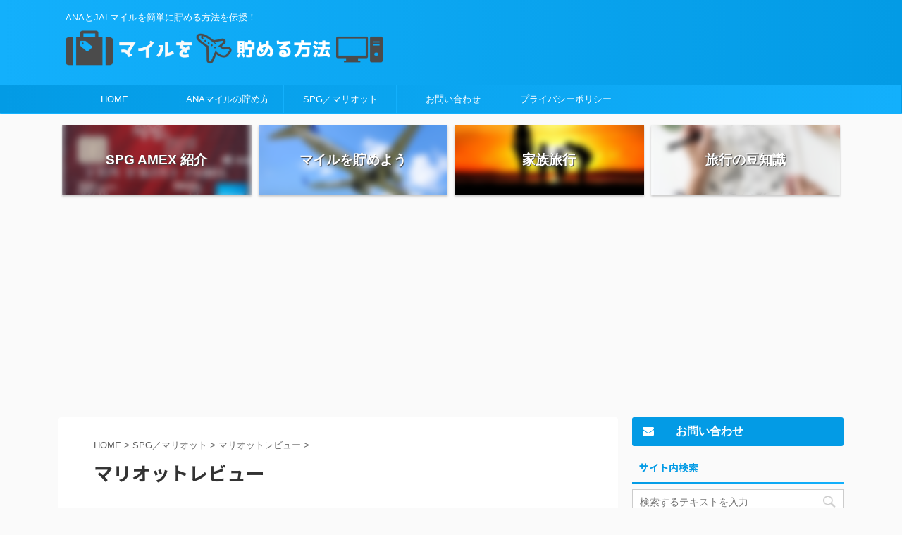

--- FILE ---
content_type: text/html; charset=UTF-8
request_url: https://xn--ebkuat5exovc2390c94lw03e.com/category/spg_marriott/%E3%83%9E%E3%83%AA%E3%82%AA%E3%83%83%E3%83%88%E3%83%AC%E3%83%93%E3%83%A5%E3%83%BC/
body_size: 8199
content:
<!DOCTYPE html>
<!--[if lt IE 7]>
<html class="ie6" lang="ja"> <![endif]-->
<!--[if IE 7]>
<html class="i7" lang="ja"> <![endif]-->
<!--[if IE 8]>
<html class="ie" lang="ja"> <![endif]-->
<!--[if gt IE 8]><!-->
<html lang="ja" class="">
<!--<![endif]-->
<head prefix="og: http://ogp.me/ns# fb: http://ogp.me/ns/fb# article: http://ogp.me/ns/article#">
<meta charset="UTF-8" >
<meta name="viewport" content="width=device-width,initial-scale=1.0,user-scalable=no,viewport-fit=cover">
<meta name="format-detection" content="telephone=no" >
<meta name="robots" content="noindex,follow">
<link rel="alternate" type="application/rss+xml" title="マイルを貯める方法 RSS Feed" href="https://xn--ebkuat5exovc2390c94lw03e.com/feed/" />
<link rel="pingback" href="https://xn--ebkuat5exovc2390c94lw03e.com/xmlrpc.php" >
<!--[if lt IE 9]>
<script src="https://xn--ebkuat5exovc2390c94lw03e.com/wp-content/themes/affinger5/js/html5shiv.js"></script>
<![endif]-->
<meta name='robots' content='max-image-preview:large' />
<style>img:is([sizes="auto" i], [sizes^="auto," i]) { contain-intrinsic-size: 3000px 1500px }</style>
<title>マリオットレビュー - マイルを貯める方法</title>
<link rel='dns-prefetch' href='//ajax.googleapis.com' />
<!-- <link rel='stylesheet' id='wp-block-library-css' href='https://xn--ebkuat5exovc2390c94lw03e.com/wp-includes/css/dist/block-library/style.min.css?ver=6.8.3' type='text/css' media='all' /> -->
<link rel="stylesheet" type="text/css" href="//xn--ebkuat5exovc2390c94lw03e.com/wp-content/cache/wpfc-minified/d3s5ihfj/cal3p.css" media="all"/>
<style id='classic-theme-styles-inline-css' type='text/css'>
/*! This file is auto-generated */
.wp-block-button__link{color:#fff;background-color:#32373c;border-radius:9999px;box-shadow:none;text-decoration:none;padding:calc(.667em + 2px) calc(1.333em + 2px);font-size:1.125em}.wp-block-file__button{background:#32373c;color:#fff;text-decoration:none}
</style>
<style id='global-styles-inline-css' type='text/css'>
:root{--wp--preset--aspect-ratio--square: 1;--wp--preset--aspect-ratio--4-3: 4/3;--wp--preset--aspect-ratio--3-4: 3/4;--wp--preset--aspect-ratio--3-2: 3/2;--wp--preset--aspect-ratio--2-3: 2/3;--wp--preset--aspect-ratio--16-9: 16/9;--wp--preset--aspect-ratio--9-16: 9/16;--wp--preset--color--black: #000000;--wp--preset--color--cyan-bluish-gray: #abb8c3;--wp--preset--color--white: #ffffff;--wp--preset--color--pale-pink: #f78da7;--wp--preset--color--vivid-red: #cf2e2e;--wp--preset--color--luminous-vivid-orange: #ff6900;--wp--preset--color--luminous-vivid-amber: #fcb900;--wp--preset--color--light-green-cyan: #7bdcb5;--wp--preset--color--vivid-green-cyan: #00d084;--wp--preset--color--pale-cyan-blue: #8ed1fc;--wp--preset--color--vivid-cyan-blue: #0693e3;--wp--preset--color--vivid-purple: #9b51e0;--wp--preset--color--soft-red: #e6514c;--wp--preset--color--light-grayish-red: #fdebee;--wp--preset--color--vivid-yellow: #ffc107;--wp--preset--color--very-pale-yellow: #fffde7;--wp--preset--color--very-light-gray: #fafafa;--wp--preset--color--very-dark-gray: #313131;--wp--preset--color--original-color-a: #43a047;--wp--preset--color--original-color-b: #795548;--wp--preset--color--original-color-c: #ec407a;--wp--preset--color--original-color-d: #9e9d24;--wp--preset--gradient--vivid-cyan-blue-to-vivid-purple: linear-gradient(135deg,rgba(6,147,227,1) 0%,rgb(155,81,224) 100%);--wp--preset--gradient--light-green-cyan-to-vivid-green-cyan: linear-gradient(135deg,rgb(122,220,180) 0%,rgb(0,208,130) 100%);--wp--preset--gradient--luminous-vivid-amber-to-luminous-vivid-orange: linear-gradient(135deg,rgba(252,185,0,1) 0%,rgba(255,105,0,1) 100%);--wp--preset--gradient--luminous-vivid-orange-to-vivid-red: linear-gradient(135deg,rgba(255,105,0,1) 0%,rgb(207,46,46) 100%);--wp--preset--gradient--very-light-gray-to-cyan-bluish-gray: linear-gradient(135deg,rgb(238,238,238) 0%,rgb(169,184,195) 100%);--wp--preset--gradient--cool-to-warm-spectrum: linear-gradient(135deg,rgb(74,234,220) 0%,rgb(151,120,209) 20%,rgb(207,42,186) 40%,rgb(238,44,130) 60%,rgb(251,105,98) 80%,rgb(254,248,76) 100%);--wp--preset--gradient--blush-light-purple: linear-gradient(135deg,rgb(255,206,236) 0%,rgb(152,150,240) 100%);--wp--preset--gradient--blush-bordeaux: linear-gradient(135deg,rgb(254,205,165) 0%,rgb(254,45,45) 50%,rgb(107,0,62) 100%);--wp--preset--gradient--luminous-dusk: linear-gradient(135deg,rgb(255,203,112) 0%,rgb(199,81,192) 50%,rgb(65,88,208) 100%);--wp--preset--gradient--pale-ocean: linear-gradient(135deg,rgb(255,245,203) 0%,rgb(182,227,212) 50%,rgb(51,167,181) 100%);--wp--preset--gradient--electric-grass: linear-gradient(135deg,rgb(202,248,128) 0%,rgb(113,206,126) 100%);--wp--preset--gradient--midnight: linear-gradient(135deg,rgb(2,3,129) 0%,rgb(40,116,252) 100%);--wp--preset--font-size--small: 13px;--wp--preset--font-size--medium: 20px;--wp--preset--font-size--large: 36px;--wp--preset--font-size--x-large: 42px;--wp--preset--spacing--20: 0.44rem;--wp--preset--spacing--30: 0.67rem;--wp--preset--spacing--40: 1rem;--wp--preset--spacing--50: 1.5rem;--wp--preset--spacing--60: 2.25rem;--wp--preset--spacing--70: 3.38rem;--wp--preset--spacing--80: 5.06rem;--wp--preset--shadow--natural: 6px 6px 9px rgba(0, 0, 0, 0.2);--wp--preset--shadow--deep: 12px 12px 50px rgba(0, 0, 0, 0.4);--wp--preset--shadow--sharp: 6px 6px 0px rgba(0, 0, 0, 0.2);--wp--preset--shadow--outlined: 6px 6px 0px -3px rgba(255, 255, 255, 1), 6px 6px rgba(0, 0, 0, 1);--wp--preset--shadow--crisp: 6px 6px 0px rgba(0, 0, 0, 1);}:where(.is-layout-flex){gap: 0.5em;}:where(.is-layout-grid){gap: 0.5em;}body .is-layout-flex{display: flex;}.is-layout-flex{flex-wrap: wrap;align-items: center;}.is-layout-flex > :is(*, div){margin: 0;}body .is-layout-grid{display: grid;}.is-layout-grid > :is(*, div){margin: 0;}:where(.wp-block-columns.is-layout-flex){gap: 2em;}:where(.wp-block-columns.is-layout-grid){gap: 2em;}:where(.wp-block-post-template.is-layout-flex){gap: 1.25em;}:where(.wp-block-post-template.is-layout-grid){gap: 1.25em;}.has-black-color{color: var(--wp--preset--color--black) !important;}.has-cyan-bluish-gray-color{color: var(--wp--preset--color--cyan-bluish-gray) !important;}.has-white-color{color: var(--wp--preset--color--white) !important;}.has-pale-pink-color{color: var(--wp--preset--color--pale-pink) !important;}.has-vivid-red-color{color: var(--wp--preset--color--vivid-red) !important;}.has-luminous-vivid-orange-color{color: var(--wp--preset--color--luminous-vivid-orange) !important;}.has-luminous-vivid-amber-color{color: var(--wp--preset--color--luminous-vivid-amber) !important;}.has-light-green-cyan-color{color: var(--wp--preset--color--light-green-cyan) !important;}.has-vivid-green-cyan-color{color: var(--wp--preset--color--vivid-green-cyan) !important;}.has-pale-cyan-blue-color{color: var(--wp--preset--color--pale-cyan-blue) !important;}.has-vivid-cyan-blue-color{color: var(--wp--preset--color--vivid-cyan-blue) !important;}.has-vivid-purple-color{color: var(--wp--preset--color--vivid-purple) !important;}.has-black-background-color{background-color: var(--wp--preset--color--black) !important;}.has-cyan-bluish-gray-background-color{background-color: var(--wp--preset--color--cyan-bluish-gray) !important;}.has-white-background-color{background-color: var(--wp--preset--color--white) !important;}.has-pale-pink-background-color{background-color: var(--wp--preset--color--pale-pink) !important;}.has-vivid-red-background-color{background-color: var(--wp--preset--color--vivid-red) !important;}.has-luminous-vivid-orange-background-color{background-color: var(--wp--preset--color--luminous-vivid-orange) !important;}.has-luminous-vivid-amber-background-color{background-color: var(--wp--preset--color--luminous-vivid-amber) !important;}.has-light-green-cyan-background-color{background-color: var(--wp--preset--color--light-green-cyan) !important;}.has-vivid-green-cyan-background-color{background-color: var(--wp--preset--color--vivid-green-cyan) !important;}.has-pale-cyan-blue-background-color{background-color: var(--wp--preset--color--pale-cyan-blue) !important;}.has-vivid-cyan-blue-background-color{background-color: var(--wp--preset--color--vivid-cyan-blue) !important;}.has-vivid-purple-background-color{background-color: var(--wp--preset--color--vivid-purple) !important;}.has-black-border-color{border-color: var(--wp--preset--color--black) !important;}.has-cyan-bluish-gray-border-color{border-color: var(--wp--preset--color--cyan-bluish-gray) !important;}.has-white-border-color{border-color: var(--wp--preset--color--white) !important;}.has-pale-pink-border-color{border-color: var(--wp--preset--color--pale-pink) !important;}.has-vivid-red-border-color{border-color: var(--wp--preset--color--vivid-red) !important;}.has-luminous-vivid-orange-border-color{border-color: var(--wp--preset--color--luminous-vivid-orange) !important;}.has-luminous-vivid-amber-border-color{border-color: var(--wp--preset--color--luminous-vivid-amber) !important;}.has-light-green-cyan-border-color{border-color: var(--wp--preset--color--light-green-cyan) !important;}.has-vivid-green-cyan-border-color{border-color: var(--wp--preset--color--vivid-green-cyan) !important;}.has-pale-cyan-blue-border-color{border-color: var(--wp--preset--color--pale-cyan-blue) !important;}.has-vivid-cyan-blue-border-color{border-color: var(--wp--preset--color--vivid-cyan-blue) !important;}.has-vivid-purple-border-color{border-color: var(--wp--preset--color--vivid-purple) !important;}.has-vivid-cyan-blue-to-vivid-purple-gradient-background{background: var(--wp--preset--gradient--vivid-cyan-blue-to-vivid-purple) !important;}.has-light-green-cyan-to-vivid-green-cyan-gradient-background{background: var(--wp--preset--gradient--light-green-cyan-to-vivid-green-cyan) !important;}.has-luminous-vivid-amber-to-luminous-vivid-orange-gradient-background{background: var(--wp--preset--gradient--luminous-vivid-amber-to-luminous-vivid-orange) !important;}.has-luminous-vivid-orange-to-vivid-red-gradient-background{background: var(--wp--preset--gradient--luminous-vivid-orange-to-vivid-red) !important;}.has-very-light-gray-to-cyan-bluish-gray-gradient-background{background: var(--wp--preset--gradient--very-light-gray-to-cyan-bluish-gray) !important;}.has-cool-to-warm-spectrum-gradient-background{background: var(--wp--preset--gradient--cool-to-warm-spectrum) !important;}.has-blush-light-purple-gradient-background{background: var(--wp--preset--gradient--blush-light-purple) !important;}.has-blush-bordeaux-gradient-background{background: var(--wp--preset--gradient--blush-bordeaux) !important;}.has-luminous-dusk-gradient-background{background: var(--wp--preset--gradient--luminous-dusk) !important;}.has-pale-ocean-gradient-background{background: var(--wp--preset--gradient--pale-ocean) !important;}.has-electric-grass-gradient-background{background: var(--wp--preset--gradient--electric-grass) !important;}.has-midnight-gradient-background{background: var(--wp--preset--gradient--midnight) !important;}.has-small-font-size{font-size: var(--wp--preset--font-size--small) !important;}.has-medium-font-size{font-size: var(--wp--preset--font-size--medium) !important;}.has-large-font-size{font-size: var(--wp--preset--font-size--large) !important;}.has-x-large-font-size{font-size: var(--wp--preset--font-size--x-large) !important;}
:where(.wp-block-post-template.is-layout-flex){gap: 1.25em;}:where(.wp-block-post-template.is-layout-grid){gap: 1.25em;}
:where(.wp-block-columns.is-layout-flex){gap: 2em;}:where(.wp-block-columns.is-layout-grid){gap: 2em;}
:root :where(.wp-block-pullquote){font-size: 1.5em;line-height: 1.6;}
</style>
<!-- <link rel='stylesheet' id='toc-screen-css' href='https://xn--ebkuat5exovc2390c94lw03e.com/wp-content/plugins/table-of-contents-plus/screen.min.css?ver=2411.1' type='text/css' media='all' /> -->
<!-- <link rel='stylesheet' id='normalize-css' href='https://xn--ebkuat5exovc2390c94lw03e.com/wp-content/themes/affinger5/css/normalize.css?ver=1.5.9' type='text/css' media='all' /> -->
<!-- <link rel='stylesheet' id='font-awesome-css' href='https://xn--ebkuat5exovc2390c94lw03e.com/wp-content/themes/affinger5/css/fontawesome/css/font-awesome.min.css?ver=4.7.0' type='text/css' media='all' /> -->
<!-- <link rel='stylesheet' id='font-awesome-animation-css' href='https://xn--ebkuat5exovc2390c94lw03e.com/wp-content/themes/affinger5/css/fontawesome/css/font-awesome-animation.min.css?ver=6.8.3' type='text/css' media='all' /> -->
<!-- <link rel='stylesheet' id='st_svg-css' href='https://xn--ebkuat5exovc2390c94lw03e.com/wp-content/themes/affinger5/st_svg/style.css?ver=6.8.3' type='text/css' media='all' /> -->
<!-- <link rel='stylesheet' id='slick-css' href='https://xn--ebkuat5exovc2390c94lw03e.com/wp-content/themes/affinger5/vendor/slick/slick.css?ver=1.8.0' type='text/css' media='all' /> -->
<!-- <link rel='stylesheet' id='slick-theme-css' href='https://xn--ebkuat5exovc2390c94lw03e.com/wp-content/themes/affinger5/vendor/slick/slick-theme.css?ver=1.8.0' type='text/css' media='all' /> -->
<link rel="stylesheet" type="text/css" href="//xn--ebkuat5exovc2390c94lw03e.com/wp-content/cache/wpfc-minified/mk6ju3md/cal3p.css" media="all"/>
<link rel='stylesheet' id='fonts-googleapis-notosansjp-css' href='//fonts.googleapis.com/css?family=Noto+Sans+JP%3A400%2C700&#038;display=swap&#038;subset=japanese&#038;ver=6.8.3' type='text/css' media='all' />
<!-- <link rel='stylesheet' id='style-css' href='https://xn--ebkuat5exovc2390c94lw03e.com/wp-content/themes/affinger5/style.css?ver=6.8.3' type='text/css' media='all' /> -->
<!-- <link rel='stylesheet' id='single-css' href='https://xn--ebkuat5exovc2390c94lw03e.com/wp-content/themes/affinger5/st-rankcss.php' type='text/css' media='all' /> -->
<!-- <link rel='stylesheet' id='st-themecss-css' href='https://xn--ebkuat5exovc2390c94lw03e.com/wp-content/themes/affinger5/st-themecss-loader.php?ver=6.8.3' type='text/css' media='all' /> -->
<link rel="stylesheet" type="text/css" href="//xn--ebkuat5exovc2390c94lw03e.com/wp-content/cache/wpfc-minified/een3dp7h/9nlpw.css" media="all"/>
<script type="text/javascript" src="//ajax.googleapis.com/ajax/libs/jquery/1.11.3/jquery.min.js?ver=1.11.3" id="jquery-js"></script>
<link rel="https://api.w.org/" href="https://xn--ebkuat5exovc2390c94lw03e.com/wp-json/" /><link rel="alternate" title="JSON" type="application/json" href="https://xn--ebkuat5exovc2390c94lw03e.com/wp-json/wp/v2/categories/75" /><meta name="google-site-verification" content="iczlRx7er-gO9ClU0kvA46L34PPTrGRnXoCuHTo2mOg" />
<script async src="//pagead2.googlesyndication.com/pagead/js/adsbygoogle.js"></script>
<script>
(adsbygoogle = window.adsbygoogle || []).push({
google_ad_client: "ca-pub-2819085608856688",
enable_page_level_ads: true
});
</script>
<link rel="icon" href="https://xn--ebkuat5exovc2390c94lw03e.com/wp-content/uploads/2019/09/cropped-anahikouki-32x32.png" sizes="32x32" />
<link rel="icon" href="https://xn--ebkuat5exovc2390c94lw03e.com/wp-content/uploads/2019/09/cropped-anahikouki-192x192.png" sizes="192x192" />
<link rel="apple-touch-icon" href="https://xn--ebkuat5exovc2390c94lw03e.com/wp-content/uploads/2019/09/cropped-anahikouki-180x180.png" />
<meta name="msapplication-TileImage" content="https://xn--ebkuat5exovc2390c94lw03e.com/wp-content/uploads/2019/09/cropped-anahikouki-270x270.png" />
<script>
(function (i, s, o, g, r, a, m) {
i['GoogleAnalyticsObject'] = r;
i[r] = i[r] || function () {
(i[r].q = i[r].q || []).push(arguments)
}, i[r].l = 1 * new Date();
a = s.createElement(o),
m = s.getElementsByTagName(o)[0];
a.async = 1;
a.src = g;
m.parentNode.insertBefore(a, m)
})(window, document, 'script', '//www.google-analytics.com/analytics.js', 'ga');
ga('create', 'UA-70442197-4', 'auto');
ga('send', 'pageview');
</script>
<!-- OGP -->
<meta name="twitter:card" content="summary_large_image">
<meta name="twitter:site" content="@money30life">
<meta name="twitter:title" content="マイルを貯める方法">
<meta name="twitter:description" content="ANAとJALマイルを簡単に貯める方法を伝授！">
<meta name="twitter:image" content="https://xn--ebkuat5exovc2390c94lw03e.com/wp-content/themes/affinger5/images/no-img.png">
<!-- /OGP -->
<script>
jQuery(function(){
jQuery(".post .entry-title").css("opacity",".0").animate({ 
"opacity": "1"
}, 2500);;
});
</script>
<script>
jQuery(function(){
jQuery('.st-btn-open').click(function(){
jQuery(this).next('.st-slidebox').stop(true, true).slideToggle();
jQuery(this).addClass('st-btn-open-click');
});
});
</script>
<script>
jQuery(function(){
jQuery('#st-tab-menu li').on('click', function(){
if(jQuery(this).not('active')){
jQuery(this).addClass('active').siblings('li').removeClass('active');
var index = jQuery('#st-tab-menu li').index(this);
jQuery('#st-tab-box div').eq(index).addClass('active').siblings('div').removeClass('active');
}
});
});
</script>
<script>
jQuery(function(){
jQuery("#toc_container:not(:has(ul ul))").addClass("only-toc");
jQuery(".st-ac-box ul:has(.cat-item)").each(function(){
jQuery(this).addClass("st-ac-cat");
});
});
</script>
<script>
jQuery(function(){
jQuery('.st-star').parent('.rankh4').css('padding-bottom','5px'); // スターがある場合のランキング見出し調整
});
</script>
</head>
<body class="archive category category-75 wp-theme-affinger5 not-front-page" >
<div id="st-ami">
<div id="wrapper" class="">
<div id="wrapper-in">
<header id="">
<div id="headbox-bg">
<div id="headbox">
<nav id="s-navi" class="pcnone" data-st-nav data-st-nav-type="normal">
<dl class="acordion is-active" data-st-nav-primary>
<dt class="trigger">
<p class="acordion_button"><span class="op"><i class="fa st-svg-menu"></i></span></p>
<!-- 追加メニュー -->
<!-- 追加メニュー2 -->
</dt>
<dd class="acordion_tree">
<div class="acordion_tree_content">
<div class="menu-ana%e3%83%9e%e3%82%a4%e3%83%ab-container"><ul id="menu-ana%e3%83%9e%e3%82%a4%e3%83%ab" class="menu"><li id="menu-item-1509" class="menu-item menu-item-type-custom menu-item-object-custom menu-item-home menu-item-1509"><a href="https://xn--ebkuat5exovc2390c94lw03e.com"><span class="menu-item-label">HOME</span></a></li>
<li id="menu-item-1505" class="menu-item menu-item-type-taxonomy menu-item-object-category menu-item-1505"><a href="https://xn--ebkuat5exovc2390c94lw03e.com/category/ana/"><span class="menu-item-label">ANAマイルの貯め方</span></a></li>
<li id="menu-item-1508" class="menu-item menu-item-type-taxonomy menu-item-object-category current-category-ancestor menu-item-1508"><a href="https://xn--ebkuat5exovc2390c94lw03e.com/category/spg_marriott/"><span class="menu-item-label">SPG／マリオット</span></a></li>
<li id="menu-item-1510" class="menu-item menu-item-type-custom menu-item-object-custom menu-item-1510"><a href="https://ws.formzu.net/fgen/S50250203/"><span class="menu-item-label">お問い合わせ</span></a></li>
<li id="menu-item-14274" class="menu-item menu-item-type-post_type menu-item-object-page menu-item-privacy-policy menu-item-14274"><a rel="privacy-policy" href="https://xn--ebkuat5exovc2390c94lw03e.com/privacy-policy/"><span class="menu-item-label">プライバシーポリシー</span></a></li>
</ul></div>							<div class="clear"></div>
</div>
</dd>
</dl>
</nav>
<div id="header-l">
<div id="st-text-logo">
<!-- キャプション -->
<p class="descr sitenametop">
ANAとJALマイルを簡単に貯める方法を伝授！               			 </p>
<!-- ロゴ又はブログ名 -->
<p class="sitename"><a href="https://xn--ebkuat5exovc2390c94lw03e.com/">
<img class="sitename-bottom" alt="マイルを貯める方法" src="https://xn--ebkuat5exovc2390c94lw03e.com/wp-content/uploads/2018/12/image83.png" >
</a></p>
<!-- ロゴ又はブログ名ここまで -->
</div>
</div><!-- /#header-l -->
<div id="header-r" class="smanone">
</div><!-- /#header-r -->
</div><!-- /#headbox-bg -->
</div><!-- /#headbox clearfix -->
<div id="gazou-wide">
<div id="st-menubox">
<div id="st-menuwide">
<nav class="smanone clearfix"><ul id="menu-ana%e3%83%9e%e3%82%a4%e3%83%ab-1" class="menu"><li class="menu-item menu-item-type-custom menu-item-object-custom menu-item-home menu-item-1509"><a href="https://xn--ebkuat5exovc2390c94lw03e.com">HOME</a></li>
<li class="menu-item menu-item-type-taxonomy menu-item-object-category menu-item-1505"><a href="https://xn--ebkuat5exovc2390c94lw03e.com/category/ana/">ANAマイルの貯め方</a></li>
<li class="menu-item menu-item-type-taxonomy menu-item-object-category current-category-ancestor menu-item-1508"><a href="https://xn--ebkuat5exovc2390c94lw03e.com/category/spg_marriott/">SPG／マリオット</a></li>
<li class="menu-item menu-item-type-custom menu-item-object-custom menu-item-1510"><a href="https://ws.formzu.net/fgen/S50250203/">お問い合わせ</a></li>
<li class="menu-item menu-item-type-post_type menu-item-object-page menu-item-privacy-policy menu-item-14274"><a rel="privacy-policy" href="https://xn--ebkuat5exovc2390c94lw03e.com/privacy-policy/">プライバシーポリシー</a></li>
</ul></nav>			</div>
</div>
</div>
</header>
<div id="st-header-cardlink-wrapper">
<ul id="st-header-cardlink" class="st-cardlink-column-d st-cardlink-column-4">
<li class="st-cardlink-card has-bg has-link is-blurable"
style="background-image: url(https://xn--ebkuat5exovc2390c94lw03e.com/wp-content/uploads/2019/04/spg-amex-card.jpg);">
<a class="st-cardlink-card-link" href="https://マイルを貯める方法.com/spg-amex/">
<div class="st-cardlink-card-text">SPG AMEX 紹介</div>
</a>
</li>
<li class="st-cardlink-card has-bg has-link is-blurable"
style="background-image: url(https://xn--ebkuat5exovc2390c94lw03e.com/wp-content/uploads/2019/04/ana-mairu-tameru.jpg);">
<a class="st-cardlink-card-link" href="https://マイルを貯める方法.com/save-ana-miles/">
<div class="st-cardlink-card-text">マイルを貯めよう</div>
</a>
</li>
<li class="st-cardlink-card has-bg has-link is-blurable"
style="background-image: url(https://xn--ebkuat5exovc2390c94lw03e.com/wp-content/uploads/2019/04/kazoku-ryokou.jpg);">
<a class="st-cardlink-card-link" href="https://xn--ebkuat5exovc2390c94lw03e.com/category/%E5%AE%B6%E6%97%8F%E6%97%85%E8%A1%8C/">
<div class="st-cardlink-card-text">家族旅行</div>
</a>
</li>
<li class="st-cardlink-card has-bg has-link is-blurable"
style="background-image: url(https://xn--ebkuat5exovc2390c94lw03e.com/wp-content/uploads/2019/04/mametishiki.jpg);">
<a class="st-cardlink-card-link" href="https://xn--ebkuat5exovc2390c94lw03e.com/category/travel_tips/">
<div class="st-cardlink-card-text">旅行の豆知識</div>
</a>
</li>
</ul>
</div>
<div id="content-w">
<div id="content" class="clearfix">
<div id="contentInner">
<main>
<article>
<!--ぱんくず -->
<div id="breadcrumb">
<ol itemscope itemtype="http://schema.org/BreadcrumbList">
<li itemprop="itemListElement" itemscope
itemtype="http://schema.org/ListItem"><a href="https://xn--ebkuat5exovc2390c94lw03e.com" itemprop="item"><span itemprop="name">HOME</span></a> > <meta itemprop="position" content="1" /></li>
<li itemprop="itemListElement" itemscope
itemtype="http://schema.org/ListItem"><a href="https://xn--ebkuat5exovc2390c94lw03e.com/category/spg_marriott/" itemprop="item">
<span itemprop="name">SPG／マリオット</span> </a> &gt; 
<meta itemprop="position" content="2" />
</li>
<li itemprop="itemListElement" itemscope
itemtype="http://schema.org/ListItem"><a href="https://xn--ebkuat5exovc2390c94lw03e.com/category/spg_marriott/%e3%83%9e%e3%83%aa%e3%82%aa%e3%83%83%e3%83%88%e3%83%ac%e3%83%93%e3%83%a5%e3%83%bc/" itemprop="item">
<span itemprop="name">マリオットレビュー</span> </a> &gt; 
<meta itemprop="position" content="3" />
</li>
</ol>
</div>
<!--/ ぱんくず -->
<div class="post">
<h1 class="entry-title">マリオットレビュー</h1>
<div id="nocopy" >
<div class="entry-content">
</div>
</div>
</div><!-- /post -->
<div class="kanren ">
</div>
<div class="st-pagelink">
<div class="st-pagelink-in">
</div>
</div>
</article>
</main>
</div>
<!-- /#contentInner -->
<div id="side">
<aside>
<div class="side-topad">
<div id="form_widget-2" class="ad widget_form_widget"><a class="st-formbtnlink" href="https://ws.formzu.net/fgen/S50250203/">
<div class="st-formbtn">
<div class="st-originalbtn-l"><span class="btnwebfont"><i class="fa fa-envelope" aria-hidden="true"></i></span></div>
<div class="st-originalbtn-r"><span class="originalbtn-bold">お問い合わせ</span></div>
</div>
</a> </div><div id="search-2" class="ad widget_search"><p class="st-widgets-title"><span>サイト内検索</span></p><div id="search">
<form method="get" id="searchform" action="https://xn--ebkuat5exovc2390c94lw03e.com/">
<label class="hidden" for="s">
</label>
<input type="text" placeholder="検索するテキストを入力" value="" name="s" id="s" />
<input type="image" src="https://xn--ebkuat5exovc2390c94lw03e.com/wp-content/themes/affinger5/images/search.png" alt="検索" id="searchsubmit" />
</form>
</div>
<!-- /stinger --> </div><div id="authorst_widget-2" class="ad widget_authorst_widget"><div class="st-author-box st-author-master">
<div id="st-tab-box" class="clearfix">
<div class="active">
<dl>
<dt>
<img alt='' src='https://secure.gravatar.com/avatar/e3882d1964170e77f29cc362a5f3371e75ebc8f8c8464a5a07b5e2ec3a99b54a?s=80&#038;d=mm&#038;r=g' srcset='https://secure.gravatar.com/avatar/e3882d1964170e77f29cc362a5f3371e75ebc8f8c8464a5a07b5e2ec3a99b54a?s=160&#038;d=mm&#038;r=g 2x' class='avatar avatar-80 photo' height='80' width='80' loading='lazy' decoding='async'/>			</dt>
<dd>
<p class="st-author-nickname">ANAマイルが大好きな「マコツ」</p>
<p class="st-author-description">ANAマイルをこよなく愛するMです。年間20万ANAマイルを貯める事に成功しました。マイルを貯めれば人生が大きく変わります！</p>
<p class="st-author-sns">
<a rel="nofollow" class="st-author-twitter" href="https://twitter.com/money30life"><i class="fa fa-twitter-square" aria-hidden="true"></i></a>
<a rel="nofollow" class="st-author-facebook" href="https://www.facebook.com/mairutameru/"><i class="fa fa-facebook-square" aria-hidden="true"></i></a>
<a rel="nofollow" class="st-author-homepage" href="https://xn--ebkuat5exovc2390c94lw03e.com"><i class="fa fa-home" aria-hidden="true"></i></a>
</p>
</dd>
</dl>
</div>
</div>
</div></div><div id="archives-2" class="ad widget_archive"><p class="st-widgets-title"><span>アーカイブ</span></p>		<label class="screen-reader-text" for="archives-dropdown-2">アーカイブ</label>
<select id="archives-dropdown-2" name="archive-dropdown">
<option value="">月を選択</option>
</select>
<script type="text/javascript">
/* <![CDATA[ */
(function() {
var dropdown = document.getElementById( "archives-dropdown-2" );
function onSelectChange() {
if ( dropdown.options[ dropdown.selectedIndex ].value !== '' ) {
document.location.href = this.options[ this.selectedIndex ].value;
}
}
dropdown.onchange = onSelectChange;
})();
/* ]]> */
</script>
</div><div id="categories-2" class="ad widget_categories"><p class="st-widgets-title"><span>カテゴリー</span></p>
<ul>
<li class="cat-item-none">カテゴリーなし</li>			</ul>
</div>			</div>
<h4 class="menu_underh2">新着記事</h4><div class="kanren ">
</div>
<div id="scrollad">
<div class="kanren pop-box ">
<p class="p-entry-t"><span class="p-entry">0円旅行を楽しむ方法！</span></p>
</div>
<!--ここにgoogleアドセンスコードを貼ると規約違反になるので注意して下さい-->
<div id="custom_html-10" class="widget_text ad widget_custom_html"><div class="textwidget custom-html-widget"><div class="blogmura-blogparts" data-chid="10786768" data-category="4858" data-type="pv"></div><script src="https://blogparts.blogmura.com/js/parts_view.js" async></script></div></div>			
</div>
</aside>
</div>
<!-- /#side -->
</div>
<!--/#content -->
</div><!-- /contentw -->
<footer>
<div id="footer">
<div id="footer-in">
<div id="st-footer-logo-wrapper">
<!-- フッターのメインコンテンツ -->
<div id="st-text-logo">
<h3 class="footerlogo">
<!-- ロゴ又はブログ名 -->
<a href="https://xn--ebkuat5exovc2390c94lw03e.com/">
<img alt="マイルを貯める方法" src="https://xn--ebkuat5exovc2390c94lw03e.com/wp-content/uploads/2018/12/image83.png" >
</a>
</h3>
<p class="footer-description">
<a href="https://xn--ebkuat5exovc2390c94lw03e.com/">ANAとJALマイルを簡単に貯める方法を伝授！</a>
</p>
</div>
<div class="st-footer-tel">
</div>
</div>
</div>
</div>
</footer>
</div>
<!-- /#wrapperin -->
</div>
<!-- /#wrapper -->
</div><!-- /#st-ami -->
<script type="speculationrules">
{"prefetch":[{"source":"document","where":{"and":[{"href_matches":"\/*"},{"not":{"href_matches":["\/wp-*.php","\/wp-admin\/*","\/wp-content\/uploads\/*","\/wp-content\/*","\/wp-content\/plugins\/*","\/wp-content\/themes\/affinger5\/*","\/*\\?(.+)"]}},{"not":{"selector_matches":"a[rel~=\"nofollow\"]"}},{"not":{"selector_matches":".no-prefetch, .no-prefetch a"}}]},"eagerness":"conservative"}]}
</script>
<p class="copyr" data-copyr>Copyright&copy; マイルを貯める方法 ,  2025 All&ensp;Rights Reserved Powered by <a href="http://manualstinger.com/cr" rel="nofollow">AFFINGER5</a>.</p><script type="text/javascript" id="toc-front-js-extra">
/* <![CDATA[ */
var tocplus = {"smooth_scroll":"1","visibility_show":"show","visibility_hide":"hide","width":"Auto"};
/* ]]> */
</script>
<script type="text/javascript" src="https://xn--ebkuat5exovc2390c94lw03e.com/wp-content/plugins/table-of-contents-plus/front.min.js?ver=2411.1" id="toc-front-js"></script>
<script type="text/javascript" src="https://xn--ebkuat5exovc2390c94lw03e.com/wp-content/themes/affinger5/vendor/slick/slick.js?ver=1.5.9" id="slick-js"></script>
<script type="text/javascript" id="base-js-extra">
/* <![CDATA[ */
var ST = {"ajax_url":"https:\/\/xn--ebkuat5exovc2390c94lw03e.com\/wp-admin\/admin-ajax.php","expand_accordion_menu":"","sidemenu_accordion":"","is_mobile":""};
/* ]]> */
</script>
<script type="text/javascript" src="https://xn--ebkuat5exovc2390c94lw03e.com/wp-content/themes/affinger5/js/base.js?ver=6.8.3" id="base-js"></script>
<script type="text/javascript" src="https://xn--ebkuat5exovc2390c94lw03e.com/wp-content/themes/affinger5/js/scroll.js?ver=6.8.3" id="scroll-js"></script>
<script type="text/javascript" src="https://xn--ebkuat5exovc2390c94lw03e.com/wp-content/themes/affinger5/js/st-copy-text.js?ver=6.8.3" id="st-copy-text-js"></script>
<script>
(function (window, document, $, undefined) {
'use strict';
$(function () {
var s = $('[data-copyr]'), t = $('#footer-in');
s.length && t.length && t.append(s);
});
}(window, window.document, jQuery));
</script>					<div id="page-top"><a href="#wrapper" class="fa fa-angle-up"></a></div>
</body></html><!-- WP Fastest Cache file was created in 0.046 seconds, on 2025年12月19日 @ 11:43 AM -->

--- FILE ---
content_type: text/html; charset=utf-8
request_url: https://www.google.com/recaptcha/api2/aframe
body_size: 267
content:
<!DOCTYPE HTML><html><head><meta http-equiv="content-type" content="text/html; charset=UTF-8"></head><body><script nonce="XPMnQUk42U706W2nxf5H7g">/** Anti-fraud and anti-abuse applications only. See google.com/recaptcha */ try{var clients={'sodar':'https://pagead2.googlesyndication.com/pagead/sodar?'};window.addEventListener("message",function(a){try{if(a.source===window.parent){var b=JSON.parse(a.data);var c=clients[b['id']];if(c){var d=document.createElement('img');d.src=c+b['params']+'&rc='+(localStorage.getItem("rc::a")?sessionStorage.getItem("rc::b"):"");window.document.body.appendChild(d);sessionStorage.setItem("rc::e",parseInt(sessionStorage.getItem("rc::e")||0)+1);localStorage.setItem("rc::h",'1766120132766');}}}catch(b){}});window.parent.postMessage("_grecaptcha_ready", "*");}catch(b){}</script></body></html>